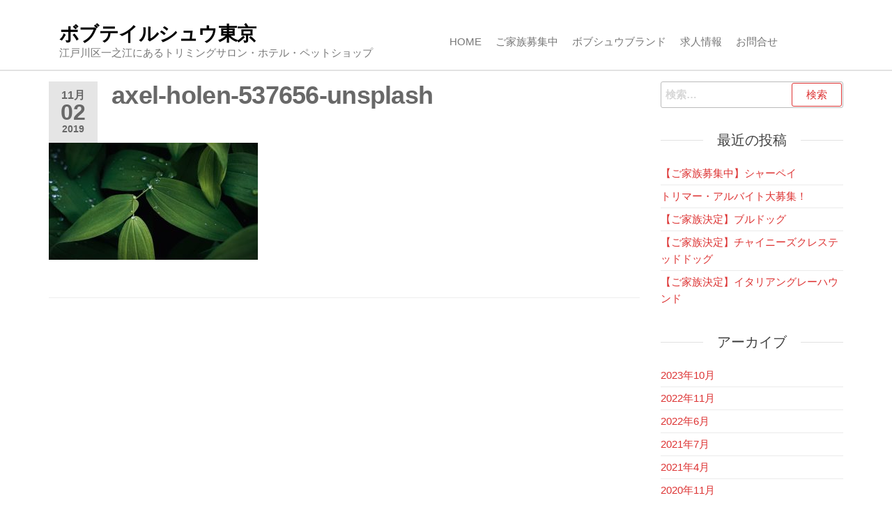

--- FILE ---
content_type: text/html; charset=UTF-8
request_url: https://bobtailshu.tokyo/axel-holen-537656-unsplash/
body_size: 18156
content:
<!DOCTYPE html>
<html class="no-js" dir="ltr" lang="ja" prefix="og: https://ogp.me/ns#">
    <head>
        <meta http-equiv="content-type" content="text/html; charset=UTF-8" />
        <meta http-equiv="X-UA-Compatible" content="IE=edge">
        <meta name="viewport" content="width=device-width, initial-scale=1">
        <!-- Global site tag (gtag.js) - Google Analytics -->
<script async src="https://www.googletagmanager.com/gtag/js?id=UA-192862493-3"></script>
<script>
    window.dataLayer = window.dataLayer || [];
    function gtag() {
        dataLayer.push(arguments);
    }
    gtag('js', new Date());

    gtag('config', 'UA-192862493-3', { 'anonymize_ip': false } );
</script>
<title>axel-holen-537656-unsplash | ボブテイルシュウ東京</title>
	<style>img:is([sizes="auto" i], [sizes^="auto," i]) { contain-intrinsic-size: 3000px 1500px }</style>
	
		<!-- All in One SEO 4.9.0 - aioseo.com -->
	<meta name="robots" content="max-image-preview:large" />
	<meta name="author" content="nakamura"/>
	<link rel="canonical" href="https://bobtailshu.tokyo/axel-holen-537656-unsplash/" />
	<meta name="generator" content="All in One SEO (AIOSEO) 4.9.0" />
		<meta property="og:locale" content="ja_JP" />
		<meta property="og:site_name" content="ボブテイルシュウ東京 | 江戸川区一之江にあるトリミングサロン・ホテル・ペットショップ" />
		<meta property="og:type" content="article" />
		<meta property="og:title" content="axel-holen-537656-unsplash | ボブテイルシュウ東京" />
		<meta property="og:url" content="https://bobtailshu.tokyo/axel-holen-537656-unsplash/" />
		<meta property="article:published_time" content="2019-11-02T09:59:10+00:00" />
		<meta property="article:modified_time" content="2019-11-02T09:59:10+00:00" />
		<meta name="twitter:card" content="summary_large_image" />
		<meta name="twitter:title" content="axel-holen-537656-unsplash | ボブテイルシュウ東京" />
		<script type="application/ld+json" class="aioseo-schema">
			{"@context":"https:\/\/schema.org","@graph":[{"@type":"BreadcrumbList","@id":"https:\/\/bobtailshu.tokyo\/axel-holen-537656-unsplash\/#breadcrumblist","itemListElement":[{"@type":"ListItem","@id":"https:\/\/bobtailshu.tokyo#listItem","position":1,"name":"\u30db\u30fc\u30e0","item":"https:\/\/bobtailshu.tokyo","nextItem":{"@type":"ListItem","@id":"https:\/\/bobtailshu.tokyo\/axel-holen-537656-unsplash\/#listItem","name":"axel-holen-537656-unsplash"}},{"@type":"ListItem","@id":"https:\/\/bobtailshu.tokyo\/axel-holen-537656-unsplash\/#listItem","position":2,"name":"axel-holen-537656-unsplash","previousItem":{"@type":"ListItem","@id":"https:\/\/bobtailshu.tokyo#listItem","name":"\u30db\u30fc\u30e0"}}]},{"@type":"ItemPage","@id":"https:\/\/bobtailshu.tokyo\/axel-holen-537656-unsplash\/#itempage","url":"https:\/\/bobtailshu.tokyo\/axel-holen-537656-unsplash\/","name":"axel-holen-537656-unsplash | \u30dc\u30d6\u30c6\u30a4\u30eb\u30b7\u30e5\u30a6\u6771\u4eac","inLanguage":"ja","isPartOf":{"@id":"https:\/\/bobtailshu.tokyo\/#website"},"breadcrumb":{"@id":"https:\/\/bobtailshu.tokyo\/axel-holen-537656-unsplash\/#breadcrumblist"},"author":{"@id":"https:\/\/bobtailshu.tokyo\/author\/nakamura\/#author"},"creator":{"@id":"https:\/\/bobtailshu.tokyo\/author\/nakamura\/#author"},"datePublished":"2019-11-02T18:59:10+09:00","dateModified":"2019-11-02T18:59:10+09:00"},{"@type":"Organization","@id":"https:\/\/bobtailshu.tokyo\/#organization","name":"\u30c9\u30c3\u30b0\u30cf\u30a6\u30b9\u3000\u30dc\u30d6\u30c6\u30a4\u30eb\u30b7\u30e5\u30a6\u6771\u4eac","description":"\u6c5f\u6238\u5ddd\u533a\u4e00\u4e4b\u6c5f\u306b\u3042\u308b\u30c8\u30ea\u30df\u30f3\u30b0\u30b5\u30ed\u30f3\u30fb\u30db\u30c6\u30eb\u30fb\u30da\u30c3\u30c8\u30b7\u30e7\u30c3\u30d7","url":"https:\/\/bobtailshu.tokyo\/","logo":{"@type":"ImageObject","url":"https:\/\/bobtailshu.tokyo\/wp-content\/uploads\/2019\/05\/logo_bobshutokyo.jpg","@id":"https:\/\/bobtailshu.tokyo\/axel-holen-537656-unsplash\/#organizationLogo","width":150,"height":150,"caption":"\u30dc\u30d6\u30c6\u30a4\u30eb\u30b7\u30e5\u30a6\u6771\u4eac"},"image":{"@id":"https:\/\/bobtailshu.tokyo\/axel-holen-537656-unsplash\/#organizationLogo"}},{"@type":"Person","@id":"https:\/\/bobtailshu.tokyo\/author\/nakamura\/#author","url":"https:\/\/bobtailshu.tokyo\/author\/nakamura\/","name":"nakamura","image":{"@type":"ImageObject","@id":"https:\/\/bobtailshu.tokyo\/axel-holen-537656-unsplash\/#authorImage","url":"https:\/\/secure.gravatar.com\/avatar\/e298ed750c5118c3713559463d119c9a890acbe3e2e87fdf3529f4ae2f2ccda5?s=96&d=mm&r=g","width":96,"height":96,"caption":"nakamura"}},{"@type":"WebSite","@id":"https:\/\/bobtailshu.tokyo\/#website","url":"https:\/\/bobtailshu.tokyo\/","name":"\u30dc\u30d6\u30c6\u30a4\u30eb\u30b7\u30e5\u30a6\u6771\u4eac","description":"\u6c5f\u6238\u5ddd\u533a\u4e00\u4e4b\u6c5f\u306b\u3042\u308b\u30c8\u30ea\u30df\u30f3\u30b0\u30b5\u30ed\u30f3\u30fb\u30db\u30c6\u30eb\u30fb\u30da\u30c3\u30c8\u30b7\u30e7\u30c3\u30d7","inLanguage":"ja","publisher":{"@id":"https:\/\/bobtailshu.tokyo\/#organization"}}]}
		</script>
		<!-- All in One SEO -->

<link rel='dns-prefetch' href='//www.googletagmanager.com' />
<link rel='dns-prefetch' href='//stats.wp.com' />
<link rel='preconnect' href='//c0.wp.com' />
<link rel="alternate" type="application/rss+xml" title="ボブテイルシュウ東京 &raquo; フィード" href="https://bobtailshu.tokyo/feed/" />
<link rel="alternate" type="application/rss+xml" title="ボブテイルシュウ東京 &raquo; コメントフィード" href="https://bobtailshu.tokyo/comments/feed/" />
		<!-- This site uses the Google Analytics by ExactMetrics plugin v8.10.1 - Using Analytics tracking - https://www.exactmetrics.com/ -->
		<!-- Note: ExactMetrics is not currently configured on this site. The site owner needs to authenticate with Google Analytics in the ExactMetrics settings panel. -->
					<!-- No tracking code set -->
				<!-- / Google Analytics by ExactMetrics -->
		<script type="text/javascript">
/* <![CDATA[ */
window._wpemojiSettings = {"baseUrl":"https:\/\/s.w.org\/images\/core\/emoji\/16.0.1\/72x72\/","ext":".png","svgUrl":"https:\/\/s.w.org\/images\/core\/emoji\/16.0.1\/svg\/","svgExt":".svg","source":{"concatemoji":"https:\/\/bobtailshu.tokyo\/wp-includes\/js\/wp-emoji-release.min.js?ver=6.8.3"}};
/*! This file is auto-generated */
!function(s,n){var o,i,e;function c(e){try{var t={supportTests:e,timestamp:(new Date).valueOf()};sessionStorage.setItem(o,JSON.stringify(t))}catch(e){}}function p(e,t,n){e.clearRect(0,0,e.canvas.width,e.canvas.height),e.fillText(t,0,0);var t=new Uint32Array(e.getImageData(0,0,e.canvas.width,e.canvas.height).data),a=(e.clearRect(0,0,e.canvas.width,e.canvas.height),e.fillText(n,0,0),new Uint32Array(e.getImageData(0,0,e.canvas.width,e.canvas.height).data));return t.every(function(e,t){return e===a[t]})}function u(e,t){e.clearRect(0,0,e.canvas.width,e.canvas.height),e.fillText(t,0,0);for(var n=e.getImageData(16,16,1,1),a=0;a<n.data.length;a++)if(0!==n.data[a])return!1;return!0}function f(e,t,n,a){switch(t){case"flag":return n(e,"\ud83c\udff3\ufe0f\u200d\u26a7\ufe0f","\ud83c\udff3\ufe0f\u200b\u26a7\ufe0f")?!1:!n(e,"\ud83c\udde8\ud83c\uddf6","\ud83c\udde8\u200b\ud83c\uddf6")&&!n(e,"\ud83c\udff4\udb40\udc67\udb40\udc62\udb40\udc65\udb40\udc6e\udb40\udc67\udb40\udc7f","\ud83c\udff4\u200b\udb40\udc67\u200b\udb40\udc62\u200b\udb40\udc65\u200b\udb40\udc6e\u200b\udb40\udc67\u200b\udb40\udc7f");case"emoji":return!a(e,"\ud83e\udedf")}return!1}function g(e,t,n,a){var r="undefined"!=typeof WorkerGlobalScope&&self instanceof WorkerGlobalScope?new OffscreenCanvas(300,150):s.createElement("canvas"),o=r.getContext("2d",{willReadFrequently:!0}),i=(o.textBaseline="top",o.font="600 32px Arial",{});return e.forEach(function(e){i[e]=t(o,e,n,a)}),i}function t(e){var t=s.createElement("script");t.src=e,t.defer=!0,s.head.appendChild(t)}"undefined"!=typeof Promise&&(o="wpEmojiSettingsSupports",i=["flag","emoji"],n.supports={everything:!0,everythingExceptFlag:!0},e=new Promise(function(e){s.addEventListener("DOMContentLoaded",e,{once:!0})}),new Promise(function(t){var n=function(){try{var e=JSON.parse(sessionStorage.getItem(o));if("object"==typeof e&&"number"==typeof e.timestamp&&(new Date).valueOf()<e.timestamp+604800&&"object"==typeof e.supportTests)return e.supportTests}catch(e){}return null}();if(!n){if("undefined"!=typeof Worker&&"undefined"!=typeof OffscreenCanvas&&"undefined"!=typeof URL&&URL.createObjectURL&&"undefined"!=typeof Blob)try{var e="postMessage("+g.toString()+"("+[JSON.stringify(i),f.toString(),p.toString(),u.toString()].join(",")+"));",a=new Blob([e],{type:"text/javascript"}),r=new Worker(URL.createObjectURL(a),{name:"wpTestEmojiSupports"});return void(r.onmessage=function(e){c(n=e.data),r.terminate(),t(n)})}catch(e){}c(n=g(i,f,p,u))}t(n)}).then(function(e){for(var t in e)n.supports[t]=e[t],n.supports.everything=n.supports.everything&&n.supports[t],"flag"!==t&&(n.supports.everythingExceptFlag=n.supports.everythingExceptFlag&&n.supports[t]);n.supports.everythingExceptFlag=n.supports.everythingExceptFlag&&!n.supports.flag,n.DOMReady=!1,n.readyCallback=function(){n.DOMReady=!0}}).then(function(){return e}).then(function(){var e;n.supports.everything||(n.readyCallback(),(e=n.source||{}).concatemoji?t(e.concatemoji):e.wpemoji&&e.twemoji&&(t(e.twemoji),t(e.wpemoji)))}))}((window,document),window._wpemojiSettings);
/* ]]> */
</script>
<link rel='stylesheet' id='sbi_styles-css' href='https://bobtailshu.tokyo/wp-content/plugins/instagram-feed/css/sbi-styles.min.css?ver=6.10.0' type='text/css' media='all' />
<style id='wp-emoji-styles-inline-css' type='text/css'>

	img.wp-smiley, img.emoji {
		display: inline !important;
		border: none !important;
		box-shadow: none !important;
		height: 1em !important;
		width: 1em !important;
		margin: 0 0.07em !important;
		vertical-align: -0.1em !important;
		background: none !important;
		padding: 0 !important;
	}
</style>
<link rel='stylesheet' id='wp-block-library-css' href='https://c0.wp.com/c/6.8.3/wp-includes/css/dist/block-library/style.min.css' type='text/css' media='all' />
<style id='classic-theme-styles-inline-css' type='text/css'>
/*! This file is auto-generated */
.wp-block-button__link{color:#fff;background-color:#32373c;border-radius:9999px;box-shadow:none;text-decoration:none;padding:calc(.667em + 2px) calc(1.333em + 2px);font-size:1.125em}.wp-block-file__button{background:#32373c;color:#fff;text-decoration:none}
</style>
<link rel='stylesheet' id='aioseo/css/src/vue/standalone/blocks/table-of-contents/global.scss-css' href='https://bobtailshu.tokyo/wp-content/plugins/all-in-one-seo-pack/dist/Lite/assets/css/table-of-contents/global.e90f6d47.css?ver=4.9.0' type='text/css' media='all' />
<link rel='stylesheet' id='mediaelement-css' href='https://c0.wp.com/c/6.8.3/wp-includes/js/mediaelement/mediaelementplayer-legacy.min.css' type='text/css' media='all' />
<link rel='stylesheet' id='wp-mediaelement-css' href='https://c0.wp.com/c/6.8.3/wp-includes/js/mediaelement/wp-mediaelement.min.css' type='text/css' media='all' />
<style id='jetpack-sharing-buttons-style-inline-css' type='text/css'>
.jetpack-sharing-buttons__services-list{display:flex;flex-direction:row;flex-wrap:wrap;gap:0;list-style-type:none;margin:5px;padding:0}.jetpack-sharing-buttons__services-list.has-small-icon-size{font-size:12px}.jetpack-sharing-buttons__services-list.has-normal-icon-size{font-size:16px}.jetpack-sharing-buttons__services-list.has-large-icon-size{font-size:24px}.jetpack-sharing-buttons__services-list.has-huge-icon-size{font-size:36px}@media print{.jetpack-sharing-buttons__services-list{display:none!important}}.editor-styles-wrapper .wp-block-jetpack-sharing-buttons{gap:0;padding-inline-start:0}ul.jetpack-sharing-buttons__services-list.has-background{padding:1.25em 2.375em}
</style>
<style id='global-styles-inline-css' type='text/css'>
:root{--wp--preset--aspect-ratio--square: 1;--wp--preset--aspect-ratio--4-3: 4/3;--wp--preset--aspect-ratio--3-4: 3/4;--wp--preset--aspect-ratio--3-2: 3/2;--wp--preset--aspect-ratio--2-3: 2/3;--wp--preset--aspect-ratio--16-9: 16/9;--wp--preset--aspect-ratio--9-16: 9/16;--wp--preset--color--black: #000000;--wp--preset--color--cyan-bluish-gray: #abb8c3;--wp--preset--color--white: #ffffff;--wp--preset--color--pale-pink: #f78da7;--wp--preset--color--vivid-red: #cf2e2e;--wp--preset--color--luminous-vivid-orange: #ff6900;--wp--preset--color--luminous-vivid-amber: #fcb900;--wp--preset--color--light-green-cyan: #7bdcb5;--wp--preset--color--vivid-green-cyan: #00d084;--wp--preset--color--pale-cyan-blue: #8ed1fc;--wp--preset--color--vivid-cyan-blue: #0693e3;--wp--preset--color--vivid-purple: #9b51e0;--wp--preset--gradient--vivid-cyan-blue-to-vivid-purple: linear-gradient(135deg,rgba(6,147,227,1) 0%,rgb(155,81,224) 100%);--wp--preset--gradient--light-green-cyan-to-vivid-green-cyan: linear-gradient(135deg,rgb(122,220,180) 0%,rgb(0,208,130) 100%);--wp--preset--gradient--luminous-vivid-amber-to-luminous-vivid-orange: linear-gradient(135deg,rgba(252,185,0,1) 0%,rgba(255,105,0,1) 100%);--wp--preset--gradient--luminous-vivid-orange-to-vivid-red: linear-gradient(135deg,rgba(255,105,0,1) 0%,rgb(207,46,46) 100%);--wp--preset--gradient--very-light-gray-to-cyan-bluish-gray: linear-gradient(135deg,rgb(238,238,238) 0%,rgb(169,184,195) 100%);--wp--preset--gradient--cool-to-warm-spectrum: linear-gradient(135deg,rgb(74,234,220) 0%,rgb(151,120,209) 20%,rgb(207,42,186) 40%,rgb(238,44,130) 60%,rgb(251,105,98) 80%,rgb(254,248,76) 100%);--wp--preset--gradient--blush-light-purple: linear-gradient(135deg,rgb(255,206,236) 0%,rgb(152,150,240) 100%);--wp--preset--gradient--blush-bordeaux: linear-gradient(135deg,rgb(254,205,165) 0%,rgb(254,45,45) 50%,rgb(107,0,62) 100%);--wp--preset--gradient--luminous-dusk: linear-gradient(135deg,rgb(255,203,112) 0%,rgb(199,81,192) 50%,rgb(65,88,208) 100%);--wp--preset--gradient--pale-ocean: linear-gradient(135deg,rgb(255,245,203) 0%,rgb(182,227,212) 50%,rgb(51,167,181) 100%);--wp--preset--gradient--electric-grass: linear-gradient(135deg,rgb(202,248,128) 0%,rgb(113,206,126) 100%);--wp--preset--gradient--midnight: linear-gradient(135deg,rgb(2,3,129) 0%,rgb(40,116,252) 100%);--wp--preset--font-size--small: 13px;--wp--preset--font-size--medium: 20px;--wp--preset--font-size--large: 36px;--wp--preset--font-size--x-large: 42px;--wp--preset--spacing--20: 0.44rem;--wp--preset--spacing--30: 0.67rem;--wp--preset--spacing--40: 1rem;--wp--preset--spacing--50: 1.5rem;--wp--preset--spacing--60: 2.25rem;--wp--preset--spacing--70: 3.38rem;--wp--preset--spacing--80: 5.06rem;--wp--preset--shadow--natural: 6px 6px 9px rgba(0, 0, 0, 0.2);--wp--preset--shadow--deep: 12px 12px 50px rgba(0, 0, 0, 0.4);--wp--preset--shadow--sharp: 6px 6px 0px rgba(0, 0, 0, 0.2);--wp--preset--shadow--outlined: 6px 6px 0px -3px rgba(255, 255, 255, 1), 6px 6px rgba(0, 0, 0, 1);--wp--preset--shadow--crisp: 6px 6px 0px rgba(0, 0, 0, 1);}:where(.is-layout-flex){gap: 0.5em;}:where(.is-layout-grid){gap: 0.5em;}body .is-layout-flex{display: flex;}.is-layout-flex{flex-wrap: wrap;align-items: center;}.is-layout-flex > :is(*, div){margin: 0;}body .is-layout-grid{display: grid;}.is-layout-grid > :is(*, div){margin: 0;}:where(.wp-block-columns.is-layout-flex){gap: 2em;}:where(.wp-block-columns.is-layout-grid){gap: 2em;}:where(.wp-block-post-template.is-layout-flex){gap: 1.25em;}:where(.wp-block-post-template.is-layout-grid){gap: 1.25em;}.has-black-color{color: var(--wp--preset--color--black) !important;}.has-cyan-bluish-gray-color{color: var(--wp--preset--color--cyan-bluish-gray) !important;}.has-white-color{color: var(--wp--preset--color--white) !important;}.has-pale-pink-color{color: var(--wp--preset--color--pale-pink) !important;}.has-vivid-red-color{color: var(--wp--preset--color--vivid-red) !important;}.has-luminous-vivid-orange-color{color: var(--wp--preset--color--luminous-vivid-orange) !important;}.has-luminous-vivid-amber-color{color: var(--wp--preset--color--luminous-vivid-amber) !important;}.has-light-green-cyan-color{color: var(--wp--preset--color--light-green-cyan) !important;}.has-vivid-green-cyan-color{color: var(--wp--preset--color--vivid-green-cyan) !important;}.has-pale-cyan-blue-color{color: var(--wp--preset--color--pale-cyan-blue) !important;}.has-vivid-cyan-blue-color{color: var(--wp--preset--color--vivid-cyan-blue) !important;}.has-vivid-purple-color{color: var(--wp--preset--color--vivid-purple) !important;}.has-black-background-color{background-color: var(--wp--preset--color--black) !important;}.has-cyan-bluish-gray-background-color{background-color: var(--wp--preset--color--cyan-bluish-gray) !important;}.has-white-background-color{background-color: var(--wp--preset--color--white) !important;}.has-pale-pink-background-color{background-color: var(--wp--preset--color--pale-pink) !important;}.has-vivid-red-background-color{background-color: var(--wp--preset--color--vivid-red) !important;}.has-luminous-vivid-orange-background-color{background-color: var(--wp--preset--color--luminous-vivid-orange) !important;}.has-luminous-vivid-amber-background-color{background-color: var(--wp--preset--color--luminous-vivid-amber) !important;}.has-light-green-cyan-background-color{background-color: var(--wp--preset--color--light-green-cyan) !important;}.has-vivid-green-cyan-background-color{background-color: var(--wp--preset--color--vivid-green-cyan) !important;}.has-pale-cyan-blue-background-color{background-color: var(--wp--preset--color--pale-cyan-blue) !important;}.has-vivid-cyan-blue-background-color{background-color: var(--wp--preset--color--vivid-cyan-blue) !important;}.has-vivid-purple-background-color{background-color: var(--wp--preset--color--vivid-purple) !important;}.has-black-border-color{border-color: var(--wp--preset--color--black) !important;}.has-cyan-bluish-gray-border-color{border-color: var(--wp--preset--color--cyan-bluish-gray) !important;}.has-white-border-color{border-color: var(--wp--preset--color--white) !important;}.has-pale-pink-border-color{border-color: var(--wp--preset--color--pale-pink) !important;}.has-vivid-red-border-color{border-color: var(--wp--preset--color--vivid-red) !important;}.has-luminous-vivid-orange-border-color{border-color: var(--wp--preset--color--luminous-vivid-orange) !important;}.has-luminous-vivid-amber-border-color{border-color: var(--wp--preset--color--luminous-vivid-amber) !important;}.has-light-green-cyan-border-color{border-color: var(--wp--preset--color--light-green-cyan) !important;}.has-vivid-green-cyan-border-color{border-color: var(--wp--preset--color--vivid-green-cyan) !important;}.has-pale-cyan-blue-border-color{border-color: var(--wp--preset--color--pale-cyan-blue) !important;}.has-vivid-cyan-blue-border-color{border-color: var(--wp--preset--color--vivid-cyan-blue) !important;}.has-vivid-purple-border-color{border-color: var(--wp--preset--color--vivid-purple) !important;}.has-vivid-cyan-blue-to-vivid-purple-gradient-background{background: var(--wp--preset--gradient--vivid-cyan-blue-to-vivid-purple) !important;}.has-light-green-cyan-to-vivid-green-cyan-gradient-background{background: var(--wp--preset--gradient--light-green-cyan-to-vivid-green-cyan) !important;}.has-luminous-vivid-amber-to-luminous-vivid-orange-gradient-background{background: var(--wp--preset--gradient--luminous-vivid-amber-to-luminous-vivid-orange) !important;}.has-luminous-vivid-orange-to-vivid-red-gradient-background{background: var(--wp--preset--gradient--luminous-vivid-orange-to-vivid-red) !important;}.has-very-light-gray-to-cyan-bluish-gray-gradient-background{background: var(--wp--preset--gradient--very-light-gray-to-cyan-bluish-gray) !important;}.has-cool-to-warm-spectrum-gradient-background{background: var(--wp--preset--gradient--cool-to-warm-spectrum) !important;}.has-blush-light-purple-gradient-background{background: var(--wp--preset--gradient--blush-light-purple) !important;}.has-blush-bordeaux-gradient-background{background: var(--wp--preset--gradient--blush-bordeaux) !important;}.has-luminous-dusk-gradient-background{background: var(--wp--preset--gradient--luminous-dusk) !important;}.has-pale-ocean-gradient-background{background: var(--wp--preset--gradient--pale-ocean) !important;}.has-electric-grass-gradient-background{background: var(--wp--preset--gradient--electric-grass) !important;}.has-midnight-gradient-background{background: var(--wp--preset--gradient--midnight) !important;}.has-small-font-size{font-size: var(--wp--preset--font-size--small) !important;}.has-medium-font-size{font-size: var(--wp--preset--font-size--medium) !important;}.has-large-font-size{font-size: var(--wp--preset--font-size--large) !important;}.has-x-large-font-size{font-size: var(--wp--preset--font-size--x-large) !important;}
:where(.wp-block-post-template.is-layout-flex){gap: 1.25em;}:where(.wp-block-post-template.is-layout-grid){gap: 1.25em;}
:where(.wp-block-columns.is-layout-flex){gap: 2em;}:where(.wp-block-columns.is-layout-grid){gap: 2em;}
:root :where(.wp-block-pullquote){font-size: 1.5em;line-height: 1.6;}
</style>
<link rel='stylesheet' id='futurio-extra-css' href='https://bobtailshu.tokyo/wp-content/plugins/futurio-extra/assets/css/style.css?ver=2.0.19' type='text/css' media='all' />
<link rel='stylesheet' id='wpuf-layout1-css' href='https://bobtailshu.tokyo/wp-content/plugins/wp-user-frontend/assets/css/frontend-form/layout1.css?ver=4.2.3' type='text/css' media='all' />
<link rel='stylesheet' id='wpuf-frontend-forms-css' href='https://bobtailshu.tokyo/wp-content/plugins/wp-user-frontend/assets/css/frontend-forms.css?ver=4.2.3' type='text/css' media='all' />
<link rel='stylesheet' id='wpuf-sweetalert2-css' href='https://bobtailshu.tokyo/wp-content/plugins/wp-user-frontend/assets/vendor/sweetalert2/sweetalert2.css?ver=11.4.8' type='text/css' media='all' />
<link rel='stylesheet' id='wpuf-jquery-ui-css' href='https://bobtailshu.tokyo/wp-content/plugins/wp-user-frontend/assets/css/jquery-ui-1.9.1.custom.css?ver=1.9.1' type='text/css' media='all' />
<link rel='stylesheet' id='bootstrap-css' href='https://bobtailshu.tokyo/wp-content/themes/futurio/css/bootstrap.css?ver=3.3.7' type='text/css' media='all' />
<link rel='stylesheet' id='futurio-stylesheet-css' href='https://bobtailshu.tokyo/wp-content/themes/futurio/style.css?ver=1.0.1' type='text/css' media='all' />
<style id='futurio-stylesheet-inline-css' type='text/css'>
.woocommerce .widget_price_filter .ui-slider .ui-slider-range, .woocommerce .widget_price_filter .ui-slider .ui-slider-handle{background-color:#dd3333;}a, .author-meta a, .tags-links a, nav.navigation.pagination .nav-links a{color:#dd3333;}.widget-title:before, nav.navigation.pagination .current:before, .cart-contents span.count{background-color:#dd3333;}nav.navigation.pagination .current:before{border-color:#dd3333;}a:active, a:hover, a:focus, .tags-links a:hover{color:#8c1c1c;}.read-more-button a, #searchsubmit, .btn-default, input[type="submit"], input#submit, input#submit:hover, button, a.comment-reply-link, .btn-default:hover, input[type="submit"]:hover, button:hover, a.comment-reply-link:hover{color:#dd3333;border-color:#dd3333;}.top-bar-section{background-color:#f4f4f4;color:#515151;}.top-bar-section a{color:#dd3333;}.top-bar-section a:hover{color:#8c1c1c;}.site-header{background-color:#ffffff;}#site-navigation .navbar-nav > li > a:hover, #site-navigation .dropdown-menu > li > a:hover, #site-navigation .nav > li > a:before{color:#dd3333;}#site-navigation .nav > li > a:before, #site-navigation .nav > li.active > a:before, #site-navigation .current-page-parent:before{background-color:#dd3333;}#site-navigation .navbar-nav > li.active > a, #site-navigation .dropdown-menu > .active > a, .home-icon.front_page_on i{color:#ffffff;}#site-navigation .navbar-nav > li.active > a, #site-navigation .dropdown-menu > .active > a, li.home-icon.front_page_on, li.home-icon.front_page_on:before{background-color:#dd3333;}.footer-credits, .footer-credits-text{background-color:#ffffff;color:#0a0a0a;}.footer-credits a{color:#dd3333;}.footer-credits a:hover{color:#8c1c1c;}.woocommerce ul.products li.product h3, li.product-category.product h3, .woocommerce ul.products li.product h2.woocommerce-loop-product__title, .woocommerce ul.products li.product h2.woocommerce-loop-category__title{color:#0a0a0a;}.woocommerce ul.products li.product .price{color:#dd3333;}.woocommerce .star-rating span{color:#dd3333;}.woocommerce ul.products li.product .button{color:#dd3333;}.woocommerce ul.products li.product .button:hover{color:#ffffff;background-color:#8c1c1c;}.woocommerce span.onsale, .single .woocommerce .related span.onsale{color:#ffffff;background-color:#dd3333;}.woocommerce .summary .star-rating span{color:#dd3333;}.woocommerce div.product .woocommerce-tabs ul.tabs.wc-tabs li.active a{color:#dd3333;}.woocommerce div.product .woocommerce-tabs ul.tabs.wc-tabs li.active a, .woocommerce div.product .woocommerce-tabs ul.tabs.wc-tabs li:hover a{border-bottom-color:#dd3333;}.woocommerce div.product .woocommerce-tabs ul.tabs li a{color:#dd3333;}.single.woocommerce span.onsale{color:#ffffff;background-color:#dd3333;}.woocommerce #respond input#submit, .woocommerce a.button, #sidebar .widget.widget_shopping_cart a.button, .woocommerce button.button, .woocommerce input.button, .woocommerce #respond input#submit.alt, .woocommerce a.button.alt, .woocommerce button.button.alt, .woocommerce input.button.alt{color:#dd3333;}.woocommerce #respond input#submit, .woocommerce a.button, .woocommerce button.button, .woocommerce input.button, .woocommerce #respond input#submit.alt, .woocommerce a.button.alt, .woocommerce button.button.alt, .woocommerce input.button.alt{background-color:transparent;}.woocommerce #respond input#submit:hover, .woocommerce a.button:hover, #sidebar .widget.widget_shopping_cart a.button:hover, .woocommerce button.button:hover, .woocommerce input.button:hover, .woocommerce #respond input#submit.alt:hover, .woocommerce a.button.alt:hover, .woocommerce button.button.alt:hover, .woocommerce input.button.alt:hover{color:#ffffff;}.woocommerce #respond input#submit:hover, .woocommerce a.button:hover, .woocommerce button.button:hover, .woocommerce input.button:hover, .woocommerce #respond input#submit.alt:hover, .woocommerce a.button.alt:hover, .woocommerce button.button.alt:hover, .woocommerce input.button.alt:hover{background-color:#8c1c1c;}@media (max-width: 767px){#theme-menu .navbar-nav a:hover{color:#dd3333!important;}#site-navigation .navbar-nav .active > a{color:#ffffff!important;background-color:#dd3333!important;}}
</style>
<link rel='stylesheet' id='futurio-child-style-css' href='https://bobtailshu.tokyo/wp-content/themes/futurio-child/style.css?ver=6.8.3' type='text/css' media='all' />
<link rel='stylesheet' id='font-awesome-css' href='https://bobtailshu.tokyo/wp-content/plugins/elementor/assets/lib/font-awesome/css/font-awesome.min.css?ver=4.7.0' type='text/css' media='all' />
<link rel='stylesheet' id='tablepress-default-css' href='https://bobtailshu.tokyo/wp-content/plugins/tablepress/css/build/default.css?ver=3.2.5' type='text/css' media='all' />
<link rel='stylesheet' id='kirki-styles-css' href='https://bobtailshu.tokyo?action=kirki-styles&#038;ver=4.0' type='text/css' media='all' />
<script type="text/javascript" src="https://c0.wp.com/c/6.8.3/wp-includes/js/jquery/jquery.min.js" id="jquery-core-js"></script>
<script type="text/javascript" src="https://c0.wp.com/c/6.8.3/wp-includes/js/jquery/jquery-migrate.min.js" id="jquery-migrate-js"></script>
<script type="text/javascript" id="ga_events_main_script-js-extra">
/* <![CDATA[ */
var ga_options = {"link_clicks_delay":"120","gtm":"0","anonymizeip":"0","advanced":"0","snippet_type":"gst","tracking_id":"UA-192862493-3","gtm_id":"","domain":"","tel_link_tracking":"0","email_link_tracking":"1","download_tracking":"0","download_tracking_type":["pdf","mp3","pptx","docx"],"force_snippet":"none","scroll_elements":[],"click_elements":[{"name":"sechan_petlist_info","type":"id","category":"Click","action":"sechan_petlist_info","label":"sechan_petlist_info","value":"","bounce":"true"},{"name":"poodleF_petlist_info","type":"id","category":"Click","action":"poodleF_petlist_info","label":"poodleF_petlist_info","value":"","bounce":"true"},{"name":"westyF_petlist_info","type":"id","category":"Click","action":"westyF_petlist_info","label":"westyF_petlist_info","value":"","bounce":"true"},{"name":"malteseF_petlist_info","type":"id","category":"Click","action":"malteseF_petlist_info","label":"malteseF_petlist_info","value":"","bounce":"true"},{"name":"weimaranerF_petlist_info","type":"id","category":"Click","action":"weimaranerF_petlist_info","label":"weimaranerF_petlist_info","value":"","bounce":"true"},{"name":"spitzM_petlist_info","type":"id","category":"Click","action":"spitzM_petlist_info","label":"spitzM_petlist_info","value":"","bounce":"true"},{"name":"spitzF_petlist_info","type":"id","category":"Click","action":"spitzF_petlist_info","label":"spitzF_petlist_info","value":"","bounce":"true"},{"name":"toymanM_petlist_info","type":"id","category":"Click","action":"toymanM_petlist_info","label":"toymanM_petlist_info","value":"","bounce":"true"},{"name":"toymanF_petlist_info","type":"id","category":"Click","action":"toymanF_petlist_info","label":"toymanF_petlist_info","value":"","bounce":"true"},{"name":"sechan_petlist_contact","type":"id","category":"Click","action":"sechan_petlist_contact","label":"sechan_petlist_contact","value":"","bounce":"true"},{"name":"poodleF_petlist_contact","type":"id","category":"Click","action":"poodleF_petlist_contact","label":"poodleF_petlist_contact","value":"","bounce":"true"},{"name":"westyF_petlist_contact","type":"id","category":"Click","action":"westyF_petlist_contact","label":"westyF_petlist_contact","value":"","bounce":"true"},{"name":"malteseF_petlist_contact","type":"id","category":"Click","action":"malteseF_petlist_contact","label":"malteseF_petlist_contact","value":"","bounce":"true"},{"name":"weimaranerF_petlist_contact","type":"id","category":"Click","action":"weimaranerF_petlist_contact","label":"weimaranerF_petlist_contact","value":"","bounce":"true"},{"name":"spitzM_petlist_contact","type":"id","category":"Click","action":"spitzM_petlist_contact","label":"spitzM_petlist_contact","value":"","bounce":"true"},{"name":"spitzF_petlist_contact","type":"id","category":"Click","action":"spitzF_petlist_contact","label":"spitzF_petlist_contact","value":"","bounce":"true"},{"name":"toymanM_petlist_contact","type":"id","category":"Click","action":"toymanM_petlist_contact","label":"toymanM_petlist_contact","value":"","bounce":"true"},{"name":"toymanF_petlist_contact","type":"id","category":"Click","action":"toymanF_petlist_contact","label":"toymanF_petlist_contact","value":"","bounce":"true"},{"name":"sechan_petlist_title","type":"id","category":"Click","action":"sechan_petlist_title","label":"sechan_petlist_title","value":"","bounce":"true"},{"name":"poodleF_petlist_title","type":"id","category":"Click","action":"poodleF_petlist_title","label":"poodleF_petlist_title","value":"","bounce":"true"},{"name":"westyF_petlist_title","type":"id","category":"Click","action":"westyF_petlist_title","label":"westyF_petlist_title","value":"","bounce":"true"},{"name":"malteseF_petlist_title","type":"id","category":"Click","action":"malteseF_petlist_title","label":"malteseF_petlist_title","value":"","bounce":"true"},{"name":"weimaranerF_petlist_title","type":"id","category":"Click","action":"weimaranerF_petlist_title","label":"weimaranerF_petlist_title","value":"","bounce":"true"},{"name":"spitzM_petlist_title","type":"id","category":"Click","action":"spitzM_petlist_title","label":"spitzM_petlist_title","value":"","bounce":"true"},{"name":"spitzF_petlist_title","type":"id","category":"Click","action":"spitzF_petlist_title","label":"spitzF_petlist_title","value":"","bounce":"true"},{"name":"toymanM_petlist_title","type":"id","category":"Click","action":"toymanM_petlist_title","label":"toymanM_petlist_title","value":"","bounce":"true"},{"name":"toymanF_petlist_title","type":"id","category":"Click","action":"toymanF_petlist_title","label":"toymanF_petlist_title","value":"","bounce":"true"},{"name":"toymanHP-male-link","type":"id","category":"Click","action":"\u30c8\u30a4\u30de\u30f3\u30aa\u30b9-HP\u304b\u3089","label":"\u30c8\u30a4\u30de\u30f3\u30aa\u30b9-HP\u304b\u3089","value":"","bounce":"true"},{"name":"toymanHP-female-link","type":"id","category":"Click","action":"\u30c8\u30a4\u30de\u30f3\u30e1\u30b9-HP\u304b\u3089","label":"\u30c8\u30a4\u30de\u30f3\u30e1\u30b9-HP\u304b\u3089","value":"","bounce":"true"}]};
var gaePlaceholders = {"is_front_page":"","page_title":"axel-holen-537656-unsplash"};
/* ]]> */
</script>
<script type="text/javascript" src="https://bobtailshu.tokyo/wp-content/plugins/wp-google-analytics-events/js/main.js?ver=1.0" id="ga_events_main_script-js"></script>
<script type="text/javascript" src="https://c0.wp.com/c/6.8.3/wp-includes/js/clipboard.min.js" id="clipboard-js"></script>
<script type="text/javascript" src="https://c0.wp.com/c/6.8.3/wp-includes/js/plupload/moxie.min.js" id="moxiejs-js"></script>
<script type="text/javascript" src="https://c0.wp.com/c/6.8.3/wp-includes/js/plupload/plupload.min.js" id="plupload-js"></script>
<script type="text/javascript" src="https://c0.wp.com/c/6.8.3/wp-includes/js/underscore.min.js" id="underscore-js"></script>
<script type="text/javascript" src="https://c0.wp.com/c/6.8.3/wp-includes/js/dist/dom-ready.min.js" id="wp-dom-ready-js"></script>
<script type="text/javascript" src="https://c0.wp.com/c/6.8.3/wp-includes/js/dist/hooks.min.js" id="wp-hooks-js"></script>
<script type="text/javascript" src="https://c0.wp.com/c/6.8.3/wp-includes/js/dist/i18n.min.js" id="wp-i18n-js"></script>
<script type="text/javascript" id="wp-i18n-js-after">
/* <![CDATA[ */
wp.i18n.setLocaleData( { 'text direction\u0004ltr': [ 'ltr' ] } );
/* ]]> */
</script>
<script type="text/javascript" id="wp-a11y-js-translations">
/* <![CDATA[ */
( function( domain, translations ) {
	var localeData = translations.locale_data[ domain ] || translations.locale_data.messages;
	localeData[""].domain = domain;
	wp.i18n.setLocaleData( localeData, domain );
} )( "default", {"translation-revision-date":"2025-11-12 12:44:54+0000","generator":"GlotPress\/4.0.3","domain":"messages","locale_data":{"messages":{"":{"domain":"messages","plural-forms":"nplurals=1; plural=0;","lang":"ja_JP"},"Notifications":["\u901a\u77e5"]}},"comment":{"reference":"wp-includes\/js\/dist\/a11y.js"}} );
/* ]]> */
</script>
<script type="text/javascript" src="https://c0.wp.com/c/6.8.3/wp-includes/js/dist/a11y.min.js" id="wp-a11y-js"></script>
<script type="text/javascript" id="plupload-handlers-js-extra">
/* <![CDATA[ */
var pluploadL10n = {"queue_limit_exceeded":"\u30ad\u30e5\u30fc\u306b\u5165\u308c\u305f\u30d5\u30a1\u30a4\u30eb\u304c\u591a\u3059\u304e\u307e\u3059\u3002","file_exceeds_size_limit":"%s \u306f\u3001\u3053\u306e\u30b5\u30a4\u30c8\u306e\u30a2\u30c3\u30d7\u30ed\u30fc\u30c9\u30b5\u30a4\u30ba\u4e0a\u9650\u3092\u8d85\u3048\u3066\u3044\u307e\u3059\u3002","zero_byte_file":"\u3053\u306e\u30d5\u30a1\u30a4\u30eb\u306f\u7a7a\u3067\u3059\u3002\u5225\u306e\u30d5\u30a1\u30a4\u30eb\u3092\u304a\u8a66\u3057\u304f\u3060\u3055\u3044\u3002","invalid_filetype":"\u3053\u306e\u30d5\u30a1\u30a4\u30eb\u306f\u30a6\u30a7\u30d6\u30b5\u30fc\u30d0\u30fc\u3067\u306f\u51e6\u7406\u3067\u304d\u307e\u305b\u3093\u3002","not_an_image":"\u3053\u306e\u30d5\u30a1\u30a4\u30eb\u306f\u753b\u50cf\u3067\u306f\u3042\u308a\u307e\u305b\u3093\u3002\u5225\u306e\u30d5\u30a1\u30a4\u30eb\u3092\u304a\u8a66\u3057\u304f\u3060\u3055\u3044\u3002","image_memory_exceeded":"\u30e1\u30e2\u30ea\u306e\u8a31\u5bb9\u91cf\u3092\u8d85\u3048\u307e\u3057\u305f\u3002\u5225\u306e\u5c0f\u3055\u3044\u30b5\u30a4\u30ba\u306e\u30d5\u30a1\u30a4\u30eb\u3067\u3082\u3046\u4e00\u5ea6\u304a\u8a66\u3057\u304f\u3060\u3055\u3044\u3002","image_dimensions_exceeded":"\u30d5\u30a1\u30a4\u30eb\u30b5\u30a4\u30ba\u306e\u4e0a\u9650\u3092\u8d85\u3048\u3066\u3044\u308b\u3088\u3046\u3067\u3059\u3002\u5225\u306e\u30d5\u30a1\u30a4\u30eb\u3092\u304a\u8a66\u3057\u304f\u3060\u3055\u3044\u3002","default_error":"\u30a2\u30c3\u30d7\u30ed\u30fc\u30c9\u4e2d\u306b\u30a8\u30e9\u30fc\u304c\u767a\u751f\u3057\u307e\u3057\u305f\u3002\u5f8c\u307b\u3069\u3082\u3046\u4e00\u5ea6\u304a\u8a66\u3057\u304f\u3060\u3055\u3044\u3002","missing_upload_url":"\u8a2d\u5b9a\u306b\u30a8\u30e9\u30fc\u304c\u3042\u308a\u307e\u3057\u305f\u3002\u30b5\u30fc\u30d0\u30fc\u7ba1\u7406\u8005\u306b\u304a\u554f\u3044\u5408\u308f\u305b\u304f\u3060\u3055\u3044\u3002","upload_limit_exceeded":"\u30d5\u30a1\u30a4\u30eb\u306e\u30a2\u30c3\u30d7\u30ed\u30fc\u30c9\u306f1\u3064\u307e\u3067\u3067\u3059\u3002","http_error":"\u30b5\u30fc\u30d0\u30fc\u304b\u3089\u4e88\u671f\u3057\u306a\u3044\u30ec\u30b9\u30dd\u30f3\u30b9\u304c\u3042\u308a\u307e\u3057\u305f\u3002\u30d5\u30a1\u30a4\u30eb\u306f\u6b63\u3057\u304f\u30a2\u30c3\u30d7\u30ed\u30fc\u30c9\u3055\u308c\u3066\u3044\u308b\u304b\u3082\u3057\u308c\u307e\u305b\u3093\u3002\u30e1\u30c7\u30a3\u30a2\u30e9\u30a4\u30d6\u30e9\u30ea\u307e\u305f\u306f\u30da\u30fc\u30b8\u3092\u30ea\u30ed\u30fc\u30c9\u3057\u3066\u78ba\u8a8d\u3057\u3066\u304f\u3060\u3055\u3044\u3002","http_error_image":"\u30b5\u30fc\u30d0\u30fc\u304c\u753b\u50cf\u3092\u51e6\u7406\u3067\u304d\u307e\u305b\u3093\u3002\u3053\u306e\u30a8\u30e9\u30fc\u306f\u3001\u30b5\u30fc\u30d0\u30fc\u304c\u5fd9\u3057\u3044\u304b\u3001\u30bf\u30b9\u30af\u3092\u5b8c\u4e86\u3059\u308b\u305f\u3081\u306b\u5341\u5206\u306a\u30ea\u30bd\u30fc\u30b9\u304c\u306a\u3044\u5834\u5408\u306b\u767a\u751f\u3057\u307e\u3059\u3002\u5c0f\u3055\u306a\u753b\u50cf\u3092\u30a2\u30c3\u30d7\u30ed\u30fc\u30c9\u3059\u308c\u3070\u89e3\u6c7a\u3059\u308b\u304b\u3082\u3057\u308c\u307e\u305b\u3093\u3002\u63a8\u5968\u3059\u308b\u6700\u5927\u30b5\u30a4\u30ba\u306f2560\u30d4\u30af\u30bb\u30eb\u3067\u3059\u3002","upload_failed":"\u30a2\u30c3\u30d7\u30ed\u30fc\u30c9\u306b\u5931\u6557\u3057\u307e\u3057\u305f\u3002","big_upload_failed":"%1$s\u30d6\u30e9\u30a6\u30b6\u30fc\u30a2\u30c3\u30d7\u30ed\u30fc\u30c0\u30fc%2$s\u3067\u3053\u306e\u30d5\u30a1\u30a4\u30eb\u3092\u30a2\u30c3\u30d7\u30ed\u30fc\u30c9\u3057\u3066\u307f\u3066\u304f\u3060\u3055\u3044\u3002","big_upload_queued":"%s \u306f\u3001\u30d6\u30e9\u30a6\u30b6\u30fc\u4e0a\u304b\u3089\u30de\u30eb\u30c1\u30d5\u30a1\u30a4\u30eb\u30a2\u30c3\u30d7\u30ed\u30fc\u30c0\u30fc\u3092\u4f7f\u3046\u969b\u306e\u30a2\u30c3\u30d7\u30ed\u30fc\u30c9\u30b5\u30a4\u30ba\u4e0a\u9650\u3092\u8d85\u3048\u3066\u3044\u307e\u3059\u3002","io_error":"IO \u30a8\u30e9\u30fc\u3002","security_error":"\u30bb\u30ad\u30e5\u30ea\u30c6\u30a3\u30a8\u30e9\u30fc\u3002","file_cancelled":"\u30d5\u30a1\u30a4\u30eb\u3092\u30ad\u30e3\u30f3\u30bb\u30eb\u3057\u307e\u3057\u305f\u3002","upload_stopped":"\u30a2\u30c3\u30d7\u30ed\u30fc\u30c9\u3092\u4e2d\u6b62\u3057\u307e\u3057\u305f\u3002","dismiss":"\u975e\u8868\u793a","crunching":"\u51e6\u7406\u4e2d\u2026","deleted":"\u30b4\u30df\u7bb1\u3078\u79fb\u52d5\u3057\u307e\u3057\u305f\u3002","error_uploading":"\u201c%s\u201d \u306e\u30a2\u30c3\u30d7\u30ed\u30fc\u30c9\u306b\u5931\u6557\u3057\u307e\u3057\u305f\u3002","unsupported_image":"\u3053\u306e\u753b\u50cf\u306f\u30d6\u30e9\u30a6\u30b6\u30fc\u306b\u306f\u8868\u793a\u3055\u308c\u307e\u305b\u3093\u3002\u6700\u826f\u306e\u7d50\u679c\u3092\u5f97\u308b\u306b\u306f\u3001\u30a2\u30c3\u30d7\u30ed\u30fc\u30c9\u3059\u308b\u524d\u306b JPEG \u306b\u5909\u63db\u3057\u3066\u304f\u3060\u3055\u3044\u3002","noneditable_image":"Web \u30b5\u30fc\u30d0\u30fc\u306f\u3053\u306e\u753b\u50cf\u306b\u5bfe\u3057\u3066\u30ec\u30b9\u30dd\u30f3\u30b7\u30d6\u306a\u753b\u50cf\u30b5\u30a4\u30ba\u3092\u751f\u6210\u3067\u304d\u307e\u305b\u3093\u3002\u30a2\u30c3\u30d7\u30ed\u30fc\u30c9\u3059\u308b\u524d\u306b JPEG \u307e\u305f\u306f PNG \u306b\u5909\u63db\u3057\u3066\u304f\u3060\u3055\u3044\u3002","file_url_copied":"URL \u3092\u30af\u30ea\u30c3\u30d7\u30dc\u30fc\u30c9\u306b\u30b3\u30d4\u30fc\u3057\u307e\u3057\u305f"};
/* ]]> */
</script>
<script type="text/javascript" src="https://c0.wp.com/c/6.8.3/wp-includes/js/plupload/handlers.min.js" id="plupload-handlers-js"></script>

<!-- Site Kit によって追加された Google タグ（gtag.js）スニペット -->
<!-- Google アナリティクス スニペット (Site Kit が追加) -->
<script type="text/javascript" src="https://www.googletagmanager.com/gtag/js?id=GT-5MRHTJB2" id="google_gtagjs-js" async></script>
<script type="text/javascript" id="google_gtagjs-js-after">
/* <![CDATA[ */
window.dataLayer = window.dataLayer || [];function gtag(){dataLayer.push(arguments);}
gtag("set","linker",{"domains":["bobtailshu.tokyo"]});
gtag("js", new Date());
gtag("set", "developer_id.dZTNiMT", true);
gtag("config", "GT-5MRHTJB2");
/* ]]> */
</script>
<script type="text/javascript" src="https://bobtailshu.tokyo/wp-content/plugins/happy-elementor-addons/assets/vendor/dom-purify/purify.min.js?ver=3.1.6" id="dom-purify-js"></script>
<link rel="https://api.w.org/" href="https://bobtailshu.tokyo/wp-json/" /><link rel="alternate" title="JSON" type="application/json" href="https://bobtailshu.tokyo/wp-json/wp/v2/media/703" /><link rel="EditURI" type="application/rsd+xml" title="RSD" href="https://bobtailshu.tokyo/xmlrpc.php?rsd" />
<meta name="generator" content="WordPress 6.8.3" />
<link rel='shortlink' href='https://bobtailshu.tokyo/?p=703' />
<link rel="alternate" title="oEmbed (JSON)" type="application/json+oembed" href="https://bobtailshu.tokyo/wp-json/oembed/1.0/embed?url=https%3A%2F%2Fbobtailshu.tokyo%2Faxel-holen-537656-unsplash%2F" />
<link rel="alternate" title="oEmbed (XML)" type="text/xml+oembed" href="https://bobtailshu.tokyo/wp-json/oembed/1.0/embed?url=https%3A%2F%2Fbobtailshu.tokyo%2Faxel-holen-537656-unsplash%2F&#038;format=xml" />
<meta name="generator" content="Site Kit by Google 1.166.0" /><!-- HFCM by 99 Robots - Snippet # 1: グローバルサイトタグ -->
<!-- Global site tag (gtag.js) - Google Analytics -->
<script async src="https://www.googletagmanager.com/gtag/js?id=UA-192862493-3"></script>
<script>
  window.dataLayer = window.dataLayer || [];
  function gtag(){dataLayer.push(arguments);}
  gtag('js', new Date());
  gtag('config', 'UA-192862493-3');
  gtag('config', 'AW-668420504');
</script>

<!-- Yahoo Tag -->
<script async src="https://s.yimg.jp/images/listing/tool/cv/ytag.js"></script>
<script>
window.yjDataLayer = window.yjDataLayer || [];
function ytag() { yjDataLayer.push(arguments); }
ytag({"type":"ycl_cookie"});
</script>
<!-- /end HFCM by 99 Robots -->
<!-- HFCM by 99 Robots - Snippet # 16: GTM -->
<!-- Google Tag Manager -->
<script>(function(w,d,s,l,i){w[l]=w[l]||[];w[l].push({'gtm.start':
new Date().getTime(),event:'gtm.js'});var f=d.getElementsByTagName(s)[0],
j=d.createElement(s),dl=l!='dataLayer'?'&l='+l:'';j.async=true;j.src=
'https://www.googletagmanager.com/gtm.js?id='+i+dl;f.parentNode.insertBefore(j,f);
})(window,document,'script','dataLayer','GTM-T5N5F3D2');</script>
<!-- End Google Tag Manager -->

<body><!-- Google Tag Manager (noscript) -->
<noscript><iframe src="https://www.googletagmanager.com/ns.html?id=GTM-T5N5F3D2"
height="0" width="0" style="display:none;visibility:hidden"></iframe></noscript>
	<!-- End Google Tag Manager (noscript) --></body>
<!-- /end HFCM by 99 Robots -->
	<style>img#wpstats{display:none}</style>
		        <style>

        </style>
        	<script>document.documentElement.className = document.documentElement.className.replace( 'no-js', 'js' );</script>
	<meta name="generator" content="Elementor 3.33.1; features: additional_custom_breakpoints; settings: css_print_method-external, google_font-enabled, font_display-auto">
<!-- Instagram Feed CSS -->
<style type="text/css">
#sbi_mod_link, #sbi_mod_error{ display: block !important; width: 100%; float: left; box-sizing: border-box; }
</style>
			<style>
				.e-con.e-parent:nth-of-type(n+4):not(.e-lazyloaded):not(.e-no-lazyload),
				.e-con.e-parent:nth-of-type(n+4):not(.e-lazyloaded):not(.e-no-lazyload) * {
					background-image: none !important;
				}
				@media screen and (max-height: 1024px) {
					.e-con.e-parent:nth-of-type(n+3):not(.e-lazyloaded):not(.e-no-lazyload),
					.e-con.e-parent:nth-of-type(n+3):not(.e-lazyloaded):not(.e-no-lazyload) * {
						background-image: none !important;
					}
				}
				@media screen and (max-height: 640px) {
					.e-con.e-parent:nth-of-type(n+2):not(.e-lazyloaded):not(.e-no-lazyload),
					.e-con.e-parent:nth-of-type(n+2):not(.e-lazyloaded):not(.e-no-lazyload) * {
						background-image: none !important;
					}
				}
			</style>
			<link rel="icon" href="https://bobtailshu.tokyo/wp-content/uploads/2019/05/cropped-logo_bobshutokyo-1-32x32.jpg" sizes="32x32" />
<link rel="icon" href="https://bobtailshu.tokyo/wp-content/uploads/2019/05/cropped-logo_bobshutokyo-1-192x192.jpg" sizes="192x192" />
<link rel="apple-touch-icon" href="https://bobtailshu.tokyo/wp-content/uploads/2019/05/cropped-logo_bobshutokyo-1-180x180.jpg" />
<meta name="msapplication-TileImage" content="https://bobtailshu.tokyo/wp-content/uploads/2019/05/cropped-logo_bobshutokyo-1-270x270.jpg" />
		<style type="text/css" id="wp-custom-css">
			.author-meta {
	display:none;
}


.tel_link {
	color: #fff;
}

.tel_link:hover {
	color: #000;
}

.tel_button {
  display: inline-block;
  border-radius: 4px;
  background-color: #f4511e;
  border: none;
  color: FFFFF;
  text-align: center;
  font-size: 28px;
  padding: 10px;
  width: 100%;
  transition: all 0.5s;
  cursor: pointer;
  margin: 0px;	
}

.tel_button:hover {
  display: inline-block;
  border-radius: 4px;
  background-color: #f4701e;
  border: none;
  color: FFFFF;
  text-align: center;
  font-size: 28px;
  padding: 10px;
  width: 100%;
  transition: all 0.5s;
  cursor: pointer;
  margin: 0px;	
}





.comments-meta{
	display:none;
}

#site-navigation{
	padding-top:20px;
}

.elementor-widget-futurio-extra-posts .entry-title{
	text-align: left;
	line-height:1.2em;
}

/** Start Envato Elements CSS: Garden Maintenance (18-3-d177ec65b42d6a429ffaf43a3da243c7) **/

.futurio-content{
	padding-left:0;
	padding-right:0;
}

.petlist_container .petlist_area ul.petlist li{
	width: 25%;
	float:left;
	font-size: 80%;
}

.petlist_container .petlist_area ul.petlist li .petimage{
	width: 100%!important;
}

.petlist_container .petlist_area ul.petlist li .petinfomation{
	width:100%;
}

.petlist_container .petlist_area ul.petlist li .petcommment{
	text-align:center;
}

.petlist_container .petlist_area ul.petlist li .petimage{
	max-height:180px;
	width:100%;
	overflow:hidden;
}

.petlist_container .petlist_area .more-pet-info{
	display:none;
}

@media (max-width: 1025px) and (min-width: 768px) {
  .envato-kit-15-background-fix {
    -webkit-transform: translate3d(0,0,0);
      transform: translate3d(0,0,0);
  }
}

@media (max-width: 767px) { 
	
.petlist_container .petlist_area ul.petlist li{
	width: 100% !important;
	float:left;
}
	
.petlist_container .petlist_area ul.petlist li .petimage{
	max-height:180px;
	width:100% !important;
	overflow:hidden;
}

}

/** End Envato Elements CSS: Garden Maintenance (18-3-d177ec65b42d6a429ffaf43a3da243c7) **/



/** Start Envato Elements CSS: Block Kit 4 (71-3-d415519effd9e11f35d2438c58ea7ebf) **/

.envato-block__preview{overflow: visible;}

/** End Envato Elements CSS: Block Kit 4 (71-3-d415519effd9e11f35d2438c58ea7ebf) **/



/** Start Envato Elements CSS: Block Kit 18 (144-3-3a7d335f39a8579c20cdf02f8d462582) **/

.envato-block__preview{overflow: visible;}

/* Envato Kit 141 Custom Styles - Applied to the element under Advanced */

.elementor-headline-animation-type-drop-in .elementor-headline-dynamic-wrapper{
	text-align: center;
}
.envato-kit-141-top-0 h1,
.envato-kit-141-top-0 h2,
.envato-kit-141-top-0 h3,
.envato-kit-141-top-0 h4,
.envato-kit-141-top-0 h5,
.envato-kit-141-top-0 h6,
.envato-kit-141-top-0 p {
	margin-top: 0;
}

.envato-kit-141-newsletter-inline .elementor-field-textual.elementor-size-md {
	padding-left: 1.5rem;
	padding-right: 1.5rem;
}

.envato-kit-141-bottom-0 p {
	margin-bottom: 0;
}

.envato-kit-141-bottom-8 .elementor-price-list .elementor-price-list-item .elementor-price-list-header {
	margin-bottom: .5rem;
}

.envato-kit-141.elementor-widget-testimonial-carousel.elementor-pagination-type-bullets .swiper-container {
	padding-bottom: 52px;
}

.envato-kit-141-display-inline {
	display: inline-block;
}

.envato-kit-141 .elementor-slick-slider ul.slick-dots {
	bottom: -40px;
}

/** End Envato Elements CSS: Block Kit 18 (144-3-3a7d335f39a8579c20cdf02f8d462582) **/



/** Start Envato Elements CSS: Block Kit 15 (141-3-1d55f1e76be9fb1a8d9de88accbe962f) **/

.envato-kit-138-bracket .elementor-widget-container > *:before{
	content:"[";
	color:#ffab00;
	display:inline-block;
	margin-right:4px;
	line-height:1em;
	position:relative;
	top:-1px;
}

.envato-kit-138-bracket .elementor-widget-container > *:after{
	content:"]";
	color:#ffab00;
	display:inline-block;
	margin-left:4px;
	line-height:1em;
	position:relative;
	top:-1px;
}

/** End Envato Elements CSS: Block Kit 15 (141-3-1d55f1e76be9fb1a8d9de88accbe962f) **/



/** Start Envato Elements CSS: Block Kit 17 (143-3-7969bb877702491bc5ca272e536ada9d) **/

.envato-block__preview{overflow: visible;}
/* Material Button Click Effect */
.envato-kit-140-material-hit .menu-item a,
.envato-kit-140-material-button .elementor-button{
  background-position: center;
  transition: background 0.8s;
}
.envato-kit-140-material-hit .menu-item a:hover,
.envato-kit-140-material-button .elementor-button:hover{
  background: radial-gradient(circle, transparent 1%, #fff 1%) center/15000%;
}
.envato-kit-140-material-hit .menu-item a:active,
.envato-kit-140-material-button .elementor-button:active{
  background-color: #FFF;
  background-size: 100%;
  transition: background 0s;
}

/* Field Shadow */
.envato-kit-140-big-shadow-form .elementor-field-textual{
	box-shadow: 0 20px 30px rgba(0,0,0, .05);
}

/* FAQ */
.envato-kit-140-faq .elementor-accordion .elementor-accordion-item{
	border-width: 0 0 1px !important;
}

/* Scrollable Columns */
.envato-kit-140-scrollable{
	 height: 100%;
   overflow: auto;
   overflow-x: hidden;
}

/* ImageBox: No Space */
.envato-kit-140-imagebox-nospace:hover{
	transform: scale(1.1);
	transition: all 0.3s;
}
.envato-kit-140-imagebox-nospace figure{
	line-height: 0;
}

.envato-kit-140-slide .elementor-slide-content{
	background: #FFF;
	margin-left: -60px;
	padding: 1em;
}
.envato-kit-140-carousel .slick-active:not(.slick-current)  img{
	padding: 20px !important;
	transition: all .9s;
}

.nf-form-fields-required {
  display: none;
}

/** End Envato Elements CSS: Block Kit 17 (143-3-7969bb877702491bc5ca272e536ada9d) **/

		</style>
		    </head>
    <body id="blog" class="attachment wp-singular attachment-template-default single single-attachment postid-703 attachmentid-703 attachment-jpeg wp-theme-futurio wp-child-theme-futurio-child elementor-default elementor-kit-1089">
        <a class="skip-link screen-reader-text" href="#site-content">コンテンツへスキップ</a>                <div class="page-wrap">
 
<div class="main-menu">
    <nav id="site-navigation" class="navbar navbar-default nav-pos-center">     
        <div class="container">   
            <div class="navbar-header">
                                    <div class="site-heading navbar-brand heading-menu" >
                        <div class="site-branding-logo">
                                                    </div>
                        <div class="site-branding-text">
                                                            <p class="site-title"><a href="https://bobtailshu.tokyo/" rel="home">ボブテイルシュウ東京</a></p>
                            
                                                            <p class="site-description">
                                    江戸川区一之江にあるトリミングサロン・ホテル・ペットショップ                                </p>
                                                    </div><!-- .site-branding-text -->
                    </div>
                	
            </div>
                                                    <a href="#" id="main-menu-panel" class="open-panel" data-panel="main-menu-panel">
                    <span></span>
                    <span></span>
                    <span></span>
                    <div class="brand-absolute visible-xs">メニュー</div>
                </a>
            
            <div class="menu-container"><ul id="menu-main-navi" class="nav navbar-nav navbar-center"><li itemscope="itemscope" itemtype="https://www.schema.org/SiteNavigationElement" id="menu-item-362" class="menu-item menu-item-type-post_type menu-item-object-page menu-item-home menu-item-362 nav-item"><a title="Home" href="https://bobtailshu.tokyo/" class="nav-link">Home</a></li>
<li itemscope="itemscope" itemtype="https://www.schema.org/SiteNavigationElement" id="menu-item-4164" class="menu-item menu-item-type-post_type menu-item-object-page menu-item-4164 nav-item"><a title="ご家族募集中" href="https://bobtailshu.tokyo/puppies-list/" class="nav-link">ご家族募集中</a></li>
<li itemscope="itemscope" itemtype="https://www.schema.org/SiteNavigationElement" id="menu-item-1242" class="menu-item menu-item-type-post_type menu-item-object-page menu-item-1242 nav-item"><a title="ボブシュウブランド" href="https://bobtailshu.tokyo/brand/" class="nav-link">ボブシュウブランド</a></li>
<li itemscope="itemscope" itemtype="https://www.schema.org/SiteNavigationElement" id="menu-item-1164" class="menu-item menu-item-type-post_type menu-item-object-page menu-item-1164 nav-item"><a title="求人情報" href="https://bobtailshu.tokyo/recruit/" class="nav-link">求人情報</a></li>
<li itemscope="itemscope" itemtype="https://www.schema.org/SiteNavigationElement" id="menu-item-361" class="menu-item menu-item-type-post_type menu-item-object-page menu-item-361 nav-item"><a title="お問合せ" href="https://bobtailshu.tokyo/contact/" class="nav-link">お問合せ</a></li>
</ul></div>
                    </div>
    </nav> 
</div>
            <div id="site-content"></div>
            	
			<div class="full-head-img container-fluid">
							</div>
				<div class="container main-container" role="main">
		<div class="page-area">
			
<script>
		jQuery(document).ready(function($) {
			$(".small-photo").click(function() {
				var mainPhoto = $("#main-photo");
				var clickedPhoto = $(this);
				var clickedSrc = clickedPhoto.attr("src");
				// Chỉ thay đổi src của mainPhoto mà không làm đổi src của clickedPhoto
				mainPhoto.attr("src", clickedSrc);
				// Cập nhật data-photo cho mainPhoto nếu cần
				mainPhoto.attr("data-photo", clickedPhoto.attr("data-photo"));
			});
		});
</script>

<style>
    /* Default style for Puppy desktop */
    .puppy-container {
		display: flex;
		flex-wrap: wrap;
		align-items: top;
		justify-content: center; /* This centers the content */
		margin: 0 auto; /* This centers the container itself */
	}

    .puppy-photo {
        width: 48%;
    }

    .puppy-data {
        width: 50%;
    }
	
	#main-photo{
		min-height:430px;
	}
	
	@media (min-width: 768px) {
		.puppy-conmment{
			max-width: 70%;
		}
		
		.contact_single{
			min-width: 800px;
			margin-top: 50px;			
		}
	}

    /* Style for Puppy mobile */
    @media (max-width: 767px) {
        .puppy-container {
            display: block;
        }

        .puppy-photo {
            width: 100%;
            margin-right: 0;
            margin-bottom: 20px;
        }

        .puppy-data {
            width: 100%;
        }
		
		.puppy-conmment{
			margin-bottom:30px;
		}
    }
	
	.additional-photos img {
		  width: 30%;
		  margin-top: 10px;
		  margin-right: 5px;
		}
	
	.additional-photos {
		  text-align:center;
		}
	
		.order {
		  width: 100%;
		  margin-top: 20px;
		  margin-bottom: 20px;
		}
	
	.video-container{
		text-align: center;
	}

	.yoyaku a.btn {
    border: 1px solid black; /* Thêm border đen 1px */
    display: inline-block; /* Đảm bảo phần tử a hiển thị như block element */
    padding: 10px; /* Thêm padding để tạo khoảng trống xung quanh nội dung */
	margin-bottom:20px;
	}
	
	.video-row {
		display: flex;
		justify-content: space-between;
		flex-wrap: wrap;
	}

	.video-container {
		margin-bottom: 20px; /* Optional: for spacing between videos */
	}

	/* If there's only 1 video, it takes the full width */
	.video-count-1 .video-container {
		flex: 0 0 100%;
	}

	/* If there are 2 videos, each takes 50% */
	.video-count-2 .video-container {
		flex: 0 0 48%; /* 48% to allow for small margins between videos */
	}

	/* If there are 3 videos, each takes 33% */
	.video-count-3 .video-container {
		flex: 0 0 31%; /* Adjust as needed for spacing */
	}

</style>
<!-- start content container -->
<div class="row">      
    <article class="col-md-9 ">
                                 
                <div class="post-703 attachment type-attachment status-inherit hentry">
                    					                        <div class="single-head">
                                                            <div class="content-date-comments">
                                    			<div class="date-meta">
				<span class="posted-date-month">	
					11月				</span>
				<span class="posted-date-day">
					02				</span>
				<span class="posted-date-year">	
					2019				</span>
			</div>
							<div class="comments-meta comments-off">
				オフ				<i class="fa fa-comments-o"></i>
			</div>
				                                </div>
                                                                                        <h1 class="single-title">axel-holen-537656-unsplash</h1>                                                                                        		<span class="author-meta">
			<span class="author-meta-by">投稿者:</span>
			<a href="https://bobtailshu.tokyo/author/nakamura/">
				nakamura			</a>
		</span>
		                                                    </div>
					                                                            <div class="futurio-content single-content">
                        <div class="single-entry-summary">
                                                                                    <p class="attachment"><a href='https://bobtailshu.tokyo/wp-content/uploads/2019/11/axel-holen-537656-unsplash.jpg'><img fetchpriority="high" decoding="async" width="300" height="168" src="https://bobtailshu.tokyo/wp-content/uploads/2019/11/axel-holen-537656-unsplash-300x168.jpg" class="attachment-medium size-medium" alt="" srcset="https://bobtailshu.tokyo/wp-content/uploads/2019/11/axel-holen-537656-unsplash-300x168.jpg 300w, https://bobtailshu.tokyo/wp-content/uploads/2019/11/axel-holen-537656-unsplash-1024x575.jpg 1024w" sizes="(max-width: 300px) 100vw, 300px" /></a></p>
                             
                        </div><!-- .single-entry-summary -->
                          
						
								
							
						<br>
						<hr>							
						<br>
						<br>
						
						
						<br>
						<br>
						
                            <div class="single-footer">
                                    <div id="comments" class="comments-template">
                </div>
     
                            </div>
                                          </div>
                </div>        
                    
            
    </article> 
			    <aside id="sidebar" class="col-md-3 ">
        <div id="search-2" class="widget widget_search"><form role="search" method="get" class="search-form" action="https://bobtailshu.tokyo/">
				<label>
					<span class="screen-reader-text">検索:</span>
					<input type="search" class="search-field" placeholder="検索&hellip;" value="" name="s" />
				</label>
				<input type="submit" class="search-submit" value="検索" />
			</form></div>
		<div id="recent-posts-2" class="widget widget_recent_entries">
		<div class="widget-title"><h3>最近の投稿</h3></div>
		<ul>
											<li>
					<a href="https://bobtailshu.tokyo/dog-no1016/">【ご家族募集中】シャーペイ</a>
									</li>
											<li>
					<a href="https://bobtailshu.tokyo/recruit/">トリマー・アルバイト大募集！</a>
									</li>
											<li>
					<a href="https://bobtailshu.tokyo/dog-no1014/">【ご家族決定】ブルドッグ</a>
									</li>
											<li>
					<a href="https://bobtailshu.tokyo/dog-no1012/">【ご家族決定】チャイニーズクレステッドドッグ</a>
									</li>
											<li>
					<a href="https://bobtailshu.tokyo/dog-no1011/">【ご家族決定】イタリアングレーハウンド</a>
									</li>
					</ul>

		</div><div id="archives-2" class="widget widget_archive"><div class="widget-title"><h3>アーカイブ</h3></div>
			<ul>
					<li><a href='https://bobtailshu.tokyo/2023/10/'>2023年10月</a></li>
	<li><a href='https://bobtailshu.tokyo/2022/11/'>2022年11月</a></li>
	<li><a href='https://bobtailshu.tokyo/2022/06/'>2022年6月</a></li>
	<li><a href='https://bobtailshu.tokyo/2021/07/'>2021年7月</a></li>
	<li><a href='https://bobtailshu.tokyo/2021/04/'>2021年4月</a></li>
	<li><a href='https://bobtailshu.tokyo/2020/11/'>2020年11月</a></li>
	<li><a href='https://bobtailshu.tokyo/2020/07/'>2020年7月</a></li>
	<li><a href='https://bobtailshu.tokyo/2020/05/'>2020年5月</a></li>
	<li><a href='https://bobtailshu.tokyo/2019/11/'>2019年11月</a></li>
	<li><a href='https://bobtailshu.tokyo/2019/08/'>2019年8月</a></li>
	<li><a href='https://bobtailshu.tokyo/2018/12/'>2018年12月</a></li>
	<li><a href='https://bobtailshu.tokyo/2018/10/'>2018年10月</a></li>
	<li><a href='https://bobtailshu.tokyo/2018/09/'>2018年9月</a></li>
	<li><a href='https://bobtailshu.tokyo/2018/08/'>2018年8月</a></li>
			</ul>

			</div><div id="categories-2" class="widget widget_categories"><div class="widget-title"><h3>カテゴリー</h3></div>
			<ul>
					<li class="cat-item cat-item-7"><a href="https://bobtailshu.tokyo/category/blog/">Blog</a>
</li>
	<li class="cat-item cat-item-3"><a href="https://bobtailshu.tokyo/category/news/">News</a>
</li>
	<li class="cat-item cat-item-70"><a href="https://bobtailshu.tokyo/category/breed/itg/">イタリアングレーハウンド</a>
</li>
	<li class="cat-item cat-item-16"><a href="https://bobtailshu.tokyo/category/soldout/">ご家族が決まりました</a>
</li>
	<li class="cat-item cat-item-11"><a href="https://bobtailshu.tokyo/category/petlist/">ご家族募集中</a>
</li>
	<li class="cat-item cat-item-103"><a href="https://bobtailshu.tokyo/category/breed/sha/">シャーペイ</a>
</li>
	<li class="cat-item cat-item-209"><a href="https://bobtailshu.tokyo/category/breed/snp/">シュナプー</a>
</li>
	<li class="cat-item cat-item-111"><a href="https://bobtailshu.tokyo/category/breed/sch/">スキッパーキ</a>
</li>
	<li class="cat-item cat-item-211"><a href="https://bobtailshu.tokyo/category/breed/mdp/">ミディアムプードル</a>
</li>
	<li class="cat-item cat-item-176"><a href="https://bobtailshu.tokyo/category/breed/msc/">ミニチュアシュナウザー（カラフルナッツ）</a>
</li>
	<li class="cat-item cat-item-178"><a href="https://bobtailshu.tokyo/category/breed/msb/">ミニチュアシュナウザー（ブラックビーンズ）</a>
</li>
	<li class="cat-item cat-item-15"><a href="https://bobtailshu.tokyo/category/blog/blog-old/">旧ブログ</a>
</li>
	<li class="cat-item cat-item-12"><a href="https://bobtailshu.tokyo/category/petlist/dog/">犬</a>
</li>
			</ul>

			</div><div id="search-3" class="widget widget_search"><div class="widget-title"><h3>Search</h3></div><form role="search" method="get" class="search-form" action="https://bobtailshu.tokyo/">
				<label>
					<span class="screen-reader-text">検索:</span>
					<input type="search" class="search-field" placeholder="検索&hellip;" value="" name="s" />
				</label>
				<input type="submit" class="search-submit" value="検索" />
			</form></div>    </aside>
	</div>
<!-- end content container -->

</div><!-- end main-container -->
</div><!-- end page-area -->


        <footer id="colophon" class="footer-credits container-fluid">
            <div class="container">
                <div class="footer-credits-text text-center">
                    <p>ボブテイルシュウ東京 - &copy; 2025 All Rights Reserved</p>                </div>
            </div>	
        </footer>
    
</div><!-- end page-wrap -->



<script type="speculationrules">
{"prefetch":[{"source":"document","where":{"and":[{"href_matches":"\/*"},{"not":{"href_matches":["\/wp-*.php","\/wp-admin\/*","\/wp-content\/uploads\/*","\/wp-content\/*","\/wp-content\/plugins\/*","\/wp-content\/themes\/futurio-child\/*","\/wp-content\/themes\/futurio\/*","\/*\\?(.+)"]}},{"not":{"selector_matches":"a[rel~=\"nofollow\"]"}},{"not":{"selector_matches":".no-prefetch, .no-prefetch a"}}]},"eagerness":"conservative"}]}
</script>
<!-- User Heat Tag -->
<script type="text/javascript">
(function(add, cla){window['UserHeatTag']=cla;window[cla]=window[cla]||function(){(window[cla].q=window[cla].q||[]).push(arguments)},window[cla].l=1*new Date();var ul=document.createElement('script');var tag = document.getElementsByTagName('script')[0];ul.async=1;ul.src=add;tag.parentNode.insertBefore(ul,tag);})('//uh.nakanohito.jp/uhj2/uh.js', '_uhtracker');_uhtracker({id:'uhHtNEN37q'});
</script>
<!-- End User Heat Tag --><!-- Instagram Feed JS -->
<script type="text/javascript">
var sbiajaxurl = "https://bobtailshu.tokyo/wp-admin/admin-ajax.php";
</script>
			<script>
				;
				(function($, w) {
					'use strict';
					let $window = $(w);

					$(document).ready(function() {

						let isEnable = "";
						let isEnableLazyMove = "";
						let speed = isEnableLazyMove ? '0.7' : '0.2';

						if( !isEnable ) {
							return;
						}

						if (typeof haCursor == 'undefined' || haCursor == null) {
							initiateHaCursorObject(speed);
						}

						setTimeout(function() {
							let targetCursor = $('.ha-cursor');
							if (targetCursor) {
								if (!isEnable) {
									$('body').removeClass('hm-init-default-cursor-none');
									$('.ha-cursor').addClass('ha-init-hide');
								} else {
									$('body').addClass('hm-init-default-cursor-none');
									$('.ha-cursor').removeClass('ha-init-hide');
								}
							}
						}, 500);

					});

				}(jQuery, window));
			</script>
		
					<script>
				const lazyloadRunObserver = () => {
					const lazyloadBackgrounds = document.querySelectorAll( `.e-con.e-parent:not(.e-lazyloaded)` );
					const lazyloadBackgroundObserver = new IntersectionObserver( ( entries ) => {
						entries.forEach( ( entry ) => {
							if ( entry.isIntersecting ) {
								let lazyloadBackground = entry.target;
								if( lazyloadBackground ) {
									lazyloadBackground.classList.add( 'e-lazyloaded' );
								}
								lazyloadBackgroundObserver.unobserve( entry.target );
							}
						});
					}, { rootMargin: '200px 0px 200px 0px' } );
					lazyloadBackgrounds.forEach( ( lazyloadBackground ) => {
						lazyloadBackgroundObserver.observe( lazyloadBackground );
					} );
				};
				const events = [
					'DOMContentLoaded',
					'elementor/lazyload/observe',
				];
				events.forEach( ( event ) => {
					document.addEventListener( event, lazyloadRunObserver );
				} );
			</script>
			<script type="module"  src="https://bobtailshu.tokyo/wp-content/plugins/all-in-one-seo-pack/dist/Lite/assets/table-of-contents.95d0dfce.js?ver=4.9.0" id="aioseo/js/src/vue/standalone/blocks/table-of-contents/frontend.js-js"></script>
<script type="text/javascript" src="https://bobtailshu.tokyo/wp-content/plugins/futurio-extra/assets/js/futurio-extra.js?ver=2.0.19" id="futurio-extra-js-js"></script>
<script type="text/javascript" src="https://c0.wp.com/c/6.8.3/wp-includes/js/jquery/suggest.min.js" id="suggest-js"></script>
<script type="text/javascript" id="wpuf-billing-address-js-extra">
/* <![CDATA[ */
var ajax_object = {"ajaxurl":"https:\/\/bobtailshu.tokyo\/wp-admin\/admin-ajax.php","fill_notice":"\u4e00\u90e8\u306e\u5fc5\u9808\u30d5\u30a3\u30fc\u30eb\u30c9\u3092\u5165\u529b\u3057\u3066\u3044\u307e\u305b\u3093\u3002"};
/* ]]> */
</script>
<script type="text/javascript" src="https://bobtailshu.tokyo/wp-content/plugins/wp-user-frontend/assets/js/billing-address.js?ver=4.2.3" id="wpuf-billing-address-js"></script>
<script type="text/javascript" src="https://c0.wp.com/c/6.8.3/wp-includes/js/jquery/ui/core.min.js" id="jquery-ui-core-js"></script>
<script type="text/javascript" src="https://c0.wp.com/c/6.8.3/wp-includes/js/jquery/ui/mouse.min.js" id="jquery-ui-mouse-js"></script>
<script type="text/javascript" src="https://c0.wp.com/c/6.8.3/wp-includes/js/jquery/ui/sortable.min.js" id="jquery-ui-sortable-js"></script>
<script type="text/javascript" id="wpuf-upload-js-extra">
/* <![CDATA[ */
var wpuf_upload = {"confirmMsg":"\u672c\u5f53\u306b\u3088\u308d\u3057\u3044\u3067\u3059\u304b ?","delete_it":"\u306f\u3044\u3001\u524a\u9664\u3057\u307e\u3059","cancel_it":"\u3044\u3044\u3048\u3001\u30ad\u30e3\u30f3\u30bb\u30eb\u3057\u307e\u3059","ajaxurl":"https:\/\/bobtailshu.tokyo\/wp-admin\/admin-ajax.php","nonce":"82dc952082","plupload":{"url":"https:\/\/bobtailshu.tokyo\/wp-admin\/admin-ajax.php?nonce=3d70c70de5","flash_swf_url":"https:\/\/bobtailshu.tokyo\/wp-includes\/js\/plupload\/plupload.flash.swf","filters":[{"title":"\u30a2\u30c3\u30d7\u30ed\u30fc\u30c9\u3067\u304d\u308b\u30d5\u30a1\u30a4\u30eb","extensions":"*"}],"multipart":true,"urlstream_upload":true,"warning":"\u30d5\u30a1\u30a4\u30eb\u306e\u6700\u5927\u6570\u306b\u9054\u3057\u307e\u3057\u305f !","size_error":"\u30a2\u30c3\u30d7\u30ed\u30fc\u30c9\u3057\u305f\u30d5\u30a1\u30a4\u30eb\u306f\u30d5\u30a1\u30a4\u30eb\u30b5\u30a4\u30ba\u5236\u9650\u3092\u8d85\u3048\u3066\u3044\u307e\u3059\u3002\u3082\u3046\u4e00\u5ea6\u8a66\u3057\u3066\u304f\u3060\u3055\u3044\u3002","type_error":"\u9593\u9055\u3063\u305f\u7a2e\u985e\u306e\u30d5\u30a1\u30a4\u30eb\u3092\u30a2\u30c3\u30d7\u30ed\u30fc\u30c9\u3057\u307e\u3057\u305f\u3002\u3082\u3046\u4e00\u5ea6\u8a66\u3057\u3066\u304f\u3060\u3055\u3044\u3002"}};
/* ]]> */
</script>
<script type="text/javascript" src="https://bobtailshu.tokyo/wp-content/plugins/wp-user-frontend/assets/js/upload.min.js?ver=4.2.3" id="wpuf-upload-js"></script>
<script type="text/javascript" id="wpuf-frontend-form-js-extra">
/* <![CDATA[ */
var wpuf_frontend = {"asset_url":"https:\/\/bobtailshu.tokyo\/wp-content\/plugins\/wp-user-frontend\/assets","ajaxurl":"https:\/\/bobtailshu.tokyo\/wp-admin\/admin-ajax.php","error_message":"\u7d9a\u884c\u3059\u308b\u306b\u306f\u30a8\u30e9\u30fc\u3092\u4fee\u6b63\u3057\u3066\u304f\u3060\u3055\u3044","nonce":"82dc952082","word_limit":"\u6587\u5b57\u6570\u5236\u9650\u306b\u9054\u3057\u307e\u3057\u305f","cancelSubMsg":"\u672c\u5f53\u306b\u73fe\u5728\u306e\u30b5\u30d6\u30b9\u30af\u30ea\u30d7\u30b7\u30e7\u30f3\u3092\u30ad\u30e3\u30f3\u30bb\u30eb\u3057\u3066\u3082\u3088\u308d\u3057\u3044\u3067\u3059\u304b ?","delete_it":"\u306f\u3044","cancel_it":"\u3044\u3044\u3048","word_max_title":"\u6700\u5927\u8a9e\u6570\u5236\u9650\u306b\u9054\u3057\u307e\u3057\u305f\u3002\u30c6\u30ad\u30b9\u30c8\u3092\u77ed\u304f\u3057\u3066\u304f\u3060\u3055\u3044\u3002","word_max_details":"\u3053\u306e\u30d5\u30a3\u30fc\u30eb\u30c9\u306f\u6700\u5927%number%\u8a9e\u3092\u30b5\u30dd\u30fc\u30c8\u3057\u307e\u3059\u304c\u3001\u5236\u9650\u306b\u9054\u3057\u3066\u3044\u307e\u3059\u3002\u30d5\u30a3\u30fc\u30eb\u30c9\u306e\u8a31\u5bb9\u9650\u754c\u306b\u9054\u3059\u308b\u307e\u3067\u3001\u3044\u304f\u3064\u304b\u306e\u5358\u8a9e\u3092\u524a\u9664\u3057\u3066\u304f\u3060\u3055\u3044\u3002","word_min_title":"\u6700\u4f4e\u9650\u5fc5\u8981\u306a\u5358\u8a9e\u3002","word_min_details":"\u3053\u306e\u30d5\u30a3\u30fc\u30eb\u30c9\u306b\u306f\u5c11\u306a\u304f\u3068\u3082%number%\u500b\u306e\u5358\u8a9e\u304c\u5fc5\u8981\u3067\u3059\u3002\u3055\u3089\u306b\u30c6\u30ad\u30b9\u30c8\u3092\u8ffd\u52a0\u3057\u3066\u304f\u3060\u3055\u3044\u3002","char_max_title":"\u6700\u5927\u6587\u5b57\u6570\u5236\u9650\u306b\u9054\u3057\u307e\u3057\u305f\u3002\u30c6\u30ad\u30b9\u30c8\u3092\u77ed\u304f\u3057\u3066\u304f\u3060\u3055\u3044\u3002","char_max_details":"\u3053\u306e\u30d5\u30a3\u30fc\u30eb\u30c9\u306f\u6700\u5927%number%\u6587\u5b57\u3092\u30b5\u30dd\u30fc\u30c8\u3057\u307e\u3059\u304c\u3001\u5236\u9650\u306b\u9054\u3057\u3066\u3044\u307e\u3059\u3002\u30d5\u30a3\u30fc\u30eb\u30c9\u306e\u8a31\u5bb9\u5236\u9650\u306b\u9054\u3059\u308b\u307e\u3067\u3001\u3044\u304f\u3064\u304b\u306e\u6587\u5b57\u3092\u524a\u9664\u3057\u3066\u304f\u3060\u3055\u3044\u3002","char_min_title":"\u6700\u4f4e\u9650\u5fc5\u8981\u306a\u6587\u5b57\u6570\u3002","char_min_details":"\u3053\u306e\u30d5\u30a3\u30fc\u30eb\u30c9\u306b\u306f\u5c11\u306a\u304f\u3068\u3082%number%\u6587\u5b57\u304c\u5fc5\u8981\u3067\u3059\u3002\u3082\u3046\u5c11\u3057\u30ad\u30e3\u30e9\u30af\u30bf\u30fc\u3092\u8ffd\u52a0\u3057\u3066\u304f\u3060\u3055\u3044\u3002","protected_shortcodes":["wpuf-registration"],"protected_shortcodes_message":"%shortcode% \u306e\u4f7f\u7528\u306f\u5236\u9650\u3055\u308c\u3066\u3044\u307e\u3059","password_warning_weak":"Your password should be at least weak in strength","password_warning_medium":"Your password needs to be medium strength for better protection","password_warning_strong":"Create a strong password for maximum security"};
var error_str_obj = {"required":"\u5fc5\u8981\u3067\u3059","mismatch":"\u4e00\u81f4\u3057\u306a\u3044","validation":"\u6709\u52b9\u3058\u3083\u306a\u3044"};
/* ]]> */
</script>
<script type="text/javascript" src="https://bobtailshu.tokyo/wp-content/plugins/wp-user-frontend/assets/js/frontend-form.min.js?ver=4.2.3" id="wpuf-frontend-form-js"></script>
<script type="text/javascript" src="https://bobtailshu.tokyo/wp-content/plugins/wp-user-frontend/assets/vendor/sweetalert2/sweetalert2.js?ver=11.4.8" id="wpuf-sweetalert2-js"></script>
<script type="text/javascript" id="wpuf-subscriptions-js-extra">
/* <![CDATA[ */
var wpuf_subscription = {"pack_notice":"\u307e\u305a\u73fe\u5728\u6709\u52b9\u306a\u30d1\u30c3\u30af\u3092\u30ad\u30e3\u30f3\u30bb\u30eb\u3057\u3066\u304f\u3060\u3055\u3044\u3002"};
/* ]]> */
</script>
<script type="text/javascript" src="https://bobtailshu.tokyo/wp-content/plugins/wp-user-frontend/assets/js/subscriptions-old.js?ver=4.2.3" id="wpuf-subscriptions-js"></script>
<script type="text/javascript" src="https://bobtailshu.tokyo/wp-content/themes/futurio/js/bootstrap.min.js?ver=3.3.7" id="bootstrap-js"></script>
<script type="text/javascript" src="https://bobtailshu.tokyo/wp-content/themes/futurio/js/customscript.js?ver=1.5.4" id="futurio-theme-js-js"></script>
<script type="text/javascript" src="https://bobtailshu.tokyo/wp-content/plugins/happy-elementor-addons/assets/js/extension-reading-progress-bar.min.js?ver=3.20.2" id="happy-reading-progress-bar-js"></script>
<script type="text/javascript" id="jetpack-stats-js-before">
/* <![CDATA[ */
_stq = window._stq || [];
_stq.push([ "view", JSON.parse("{\"v\":\"ext\",\"blog\":\"164909305\",\"post\":\"703\",\"tz\":\"9\",\"srv\":\"bobtailshu.tokyo\",\"j\":\"1:15.2\"}") ]);
_stq.push([ "clickTrackerInit", "164909305", "703" ]);
/* ]]> */
</script>
<script type="text/javascript" src="https://stats.wp.com/e-202550.js" id="jetpack-stats-js" defer="defer" data-wp-strategy="defer"></script>

</body>
</html>


--- FILE ---
content_type: text/css
request_url: https://bobtailshu.tokyo/wp-content/themes/futurio-child/style.css?ver=6.8.3
body_size: 25
content:
/*
 Theme Name: Futurio child
 Theme URI: https://futurio.com/
 Description: Child theme for Futurio
 Author: Futurio
 Author URI: https://futurio.com/
 Template: futurio
 Version: 1.0
*/

